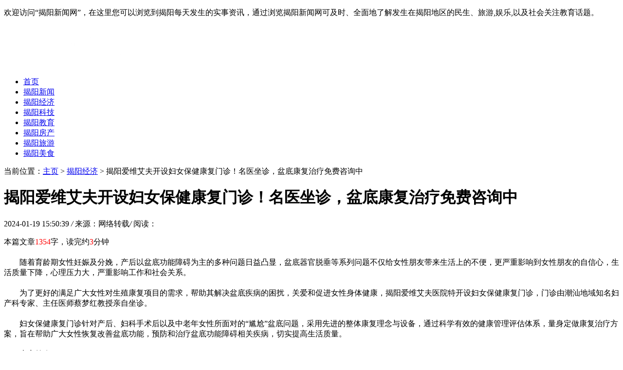

--- FILE ---
content_type: text/html
request_url: http://www.jydingliang.cn/jyjj/76721.html
body_size: 8655
content:
<!DOCTYPE HTML>
<html>
<head>
<meta charset="utf-8">
<meta http-equiv="X-UA-Compatible" content="IE=edge">
<meta name="viewport" content="width=device-width, initial-scale=1.0, user-scalable=0, minimum-scale=1.0, maximum-scale=1.0">
<meta http-equiv="Cache-Control" content="no-transform" /> 
<meta http-equiv="Cache-Control" content="no-siteapp" /> 
<title>揭阳爱维艾夫开设妇女保健康复门诊！名医坐诊，盆底康复治疗免费咨询中-揭阳新闻</title>
<meta name="keywords" content=""/>
<meta name="description" content="随着育龄期女性妊娠及分娩，产后以盆底功能障碍为主的多种问题日益凸显，盆底器官脱垂等系列问题不仅给女性朋友带来生活上的不便，更严重影响到女性朋友的自信心，生活质量下"/>
<link rel="stylesheet" type="text/css" href="/templets/default/style/default.css">
<script type="text/javascript" src="/templets/default/js/jquery1.42.min.js"></script>
</head>
<body>
<div class="welcome">
	<div class="box">
	  <p>欢迎访问“揭阳新闻网”，在这里您可以浏览到揭阳每天发生的实事资讯，通过浏览揭阳新闻网可及时、全面地了解发生在揭阳地区的民生、旅游,娱乐,以及社会关注教育话题。</p>
	</div>
  </div>
  <!-- 导航栏 -->
  <div class="header">
	<div class="header-box">
	  <div class="logo">
		<a href="http://www.jydingliang.cn" title="揭阳新闻"><img src="/uploads/200715/1-200G51644411Z.png" alt="揭阳新闻"></a>
	  </div>
	  <div class="nav" id="nav">
		<ul>
		  <li  ><a href='http://www.jydingliang.cn' title='揭阳新闻'>首页</a></li>
		  <li><a href="/jyxw/" title="揭阳新闻">揭阳新闻</a></li><li class="hover"><a href="/jyjj/" title="揭阳经济">揭阳经济</a></li><li><a href="/jykj/" title="揭阳科技">揭阳科技</a></li><li><a href="/jyjy/" title="揭阳教育">揭阳教育</a></li><li><a href="/jyfc/" title="揭阳房产">揭阳房产</a></li><li><a href="/jyly/" title="揭阳旅游">揭阳旅游</a></li><li><a href="/jyms/" title="揭阳美食">揭阳美食</a></li>
		</ul>
	  </div>
	  <a class="menu"></a>
	  <div class="nav_bg" id="nav_bg"></div>
	</div>
  </div>
  <script>
  // 侧边拦
  (function() {
	var scrollTop = 0;
	function openModal() {
	  scrollTop = document.scrollingElement.scrollTop;
	  document.body.classList.add('fixed');
	  document.body.style.top = -scrollTop + 'px';
	  document.getElementById('nav').classList.add('menu_left');
	  document.getElementById('nav_bg').classList.add('on');
	}
	function closeModal() {
	  document.getElementById('nav_bg').classList.remove('on');
	  document.getElementById('nav').classList.remove('menu_left');
	  document.body.classList.remove('fixed');
	  document.scrollingElement.scrollTop = scrollTop;
	}
	var btns = document.querySelectorAll('.menu');
	btns[0].onclick = openModal;
	document.querySelector('#nav_bg').onclick = closeModal;
  })();
  </script>
  



<div class="contenter">
  <div class="main">

	<!--资讯列表-->
	<div class="white-con">
	  <div class="dqwz">
		<span>当前位置：<a href='http://www.jydingliang.cn/'>主页</a> > <a href='/jyjj/'>揭阳经济</a> >  揭阳爱维艾夫开设妇女保健康复门诊！名医坐诊，盆底康复治疗免费咨询中</span>
	  </div>
	  <div class="arcticle-head">
	    <h1>揭阳爱维艾夫开设妇女保健康复门诊！名医坐诊，盆底康复治疗免费咨询中</h1>
		<div class="word-info">
		  <span>2024-01-19 15:50:39 </span><i>/</i>
		  <span>来源：网络转载</span><i>/</i>
		  <span>阅读：<script src="/plus/count.php?view=yes&aid=76721&mid=1" type='text/javascript' language="javascript"></script></span>
		</div>
	  </div>

	  <div class="article-body">
		<p>本篇文章<font color=red>1354</font>字，读完约<font color=red>3</font>分钟</p>
		<p style="box-sizing: border-box; margin-top: 21px; margin-bottom: 0px; padding: 0px; text-indent: 2em;">随着育龄期女性妊娠及分娩，产后以盆底功能障碍为主的多种问题日益凸显，盆底器官脱垂等系列问题不仅给女性朋友带来生活上的不便，更严重影响到女性朋友的自信心，生活质量下降，心理压力大，严重影响工作和社会关系。</p><p style="box-sizing: border-box; margin-top: 21px; margin-bottom: 0px; padding: 0px; text-indent: 2em;">为了更好的满足广大女性对生殖康复项目的需求，帮助其解决盆底疾病的困扰，关爱和促进女性身体健康，揭阳爱维艾夫医院特开设妇女保健康复门诊，门诊由潮汕地域知名妇产科专家、主任医师蔡梦红教授亲自坐诊。</p><p style="box-sizing: border-box; margin-top: 21px; margin-bottom: 0px; padding: 0px; text-indent: 2em;">妇女保健康复门诊针对产后、妇科手术后以及中老年女性所面对的“尴尬”盆底问题，采用先进的整体康复理念与设备，通过科学有效的健康管理评估体系，量身定做康复治疗方案，旨在帮助广大女性恢复改善盆底功能，预防和治疗盆底功能障碍相关疾病，切实提高生活质量。</p><p style="box-sizing: border-box; margin-top: 21px; margin-bottom: 0px; padding: 0px; text-indent: 2em;"><strong style="box-sizing: border-box;">专家简介</strong></p><p style="box-sizing: border-box; margin-top: 21px; margin-bottom: 0px; padding: 0px; text-indent: 2em;"><br style="box-sizing: border-box;"/></p><p style="box-sizing: border-box; margin-top: 0px; margin-bottom: 0px; padding: 0px; text-align: center;"><img src="https://xinmeibao.oss-cn-hangzhou.aliyuncs.com/uploads/editor/20240119/1705648411901894.jpg" title="1705648411901894.jpg" alt="1705648411901894.jpg" width="500" height="338" border="0" vspace="0" style="box-sizing: border-box; border: 0px; max-width: 100%;"/></p><p style="box-sizing: border-box; margin-top: 0px; margin-bottom: 0px; padding: 0px;"><strong style="box-sizing: border-box;">&nbsp;</strong></p><p style="box-sizing: border-box; margin-top: 0px; margin-bottom: 0px; padding: 0px;"><br style="box-sizing: border-box;"/></p><p style="box-sizing: border-box; margin-top: 21px; margin-bottom: 0px; padding: 0px; text-indent: 2em;">蔡梦红教授</p><p style="box-sizing: border-box; margin-top: 21px; margin-bottom: 0px; padding: 0px; text-indent: 2em;">妇产科主任医师 &nbsp;</p><p style="box-sizing: border-box; margin-top: 21px; margin-bottom: 0px; padding: 0px; text-indent: 2em;">汕头大学医学院第二附属医院妇产科门诊手术室负责人，盆底康复门诊创办人、负责人</p><p style="box-sizing: border-box; margin-top: 21px; margin-bottom: 0px; padding: 0px; text-indent: 2em;">广东省妇幼保健协会产后康复与保健专业委员会第二届委员会常务委员</p><p style="box-sizing: border-box; margin-top: 21px; margin-bottom: 0px; padding: 0px; text-indent: 2em;">广东和谐医患纠纷人民调解委员会医学专家顾问</p><p style="box-sizing: border-box; margin-top: 21px; margin-bottom: 0px; padding: 0px; text-indent: 2em;">广东第二届围产康复分会常务委员会委员</p><p style="box-sizing: border-box; margin-top: 21px; margin-bottom: 0px; padding: 0px; text-indent: 2em;">九三学社社员，九三学社医学院基层委二支社主委</p><p style="box-sizing: border-box; margin-top: 21px; margin-bottom: 0px; padding: 0px; text-indent: 2em;">毕业于汕头大学医学院，从事妇产科临床工作30余年。对于妇科疾病、宫腹腔镜手术、以及盆底康复诊疗等方面有丰富的临床经验和深厚的学术造诣，得到潮汕地域广大女性朋友及同行认可。</p><p style="box-sizing: border-box; margin-top: 21px; margin-bottom: 0px; padding: 0px; text-indent: 2em;"><strong style="box-sizing: border-box;">不同的年龄段盆底可能都会面临不同的困扰</strong></p><p style="box-sizing: border-box; margin-top: 21px; margin-bottom: 0px; padding: 0px; text-indent: 2em;">据蔡梦红教授介绍，在我国已婚已育的妇女当中，大约一半的人有不同程度的盆底功能障碍。女性产后尿失禁、盆底肌肉紧张、盆腔器官脱垂等等现象都是盆底功能障碍的表现。</p><p style="box-sizing: border-box; margin-top: 21px; margin-bottom: 0px; padding: 0px; text-indent: 2em;">而盆底功能障碍性疾病发病首先与妊娠、分娩密切相关。其次是年龄，随着年龄的增长，雌激素水平下降，盆底肌肉松弛，功能就会随之下降。此外，盆腔手术、长期腹压增加、肥胖、习惯性咳嗽、便秘、劳累也是引发盆底功能障碍的危险因素。</p><p style="box-sizing: border-box; margin-top: 21px; margin-bottom: 0px; padding: 0px; text-indent: 2em;">同时，蔡梦红教授表示，女性的盆底健康关乎到女性全生命周期，从出生一直到老年阶段，不同的年龄段盆底可能都会面临不同的困扰。比如产后盆底功能障碍，就与妊娠过程中腹腔压力、子宫重量等因素有关。当盆底肌肉持续处在压力中，加之妊娠期激素水平影响，盆底的“弹性”便会出现下降的情况。</p><p style="box-sizing: border-box; margin-top: 21px; margin-bottom: 0px; padding: 0px; text-indent: 2em;"><strong style="box-sizing: border-box;">抓住“黄金时期”，帮助盆底功能再康复</strong></p><p style="box-sizing: border-box; margin-top: 21px; margin-bottom: 0px; padding: 0px; text-indent: 2em;">蔡梦红教授指出，治疗盆底功能障碍的方法大致分为四类：一盆底肌肉训练；二电刺激治疗；三雌激素治疗；四激光或射频治疗；五手术治疗。</p><p style="box-sizing: border-box; margin-top: 21px; margin-bottom: 0px; padding: 0px; text-indent: 2em;">她强调盆底康复和预防越早越好，请及时进行盆底康复治疗。当女性出现了与“尿、粪、性、垂、痛”五个方面相关的症状都应该尽早进行盆底功能的检查。尤其是产后及时进行盆底功能评估，并按医嘱进行盆底康复训练，是预防、治疗盆底功能障碍的首要方法。而产后42天至3个月是进行产后盆底修复的最佳时间。</p><p style="box-sizing: border-box; margin-top: 21px; margin-bottom: 0px; padding: 0px; text-indent: 2em;"><strong style="box-sizing: border-box;">门诊诊疗范围</strong></p><p style="box-sizing: border-box; margin-top: 21px; margin-bottom: 0px; padding: 0px; text-indent: 2em;">1、产后妇女可作为常规盆底肌肉锻炼的筛查对象</p><p style="box-sizing: border-box; margin-top: 21px; margin-bottom: 0px; padding: 0px; text-indent: 2em;">2、各种尿失禁</p><p style="box-sizing: border-box; margin-top: 21px; margin-bottom: 0px; padding: 0px; text-indent: 2em;">3、轻、中度子宫脱垂，阴道膨出</p><p style="box-sizing: border-box; margin-top: 21px; margin-bottom: 0px; padding: 0px; text-indent: 2em;">4、阴道松驰、阴道痉挛、性生活不满意者</p><p style="box-sizing: border-box; margin-top: 21px; margin-bottom: 0px; padding: 0px; text-indent: 2em;">5、反复阴道炎、尿路感染患者非急性期</p><p style="box-sizing: border-box; margin-top: 21px; margin-bottom: 0px; padding: 0px; text-indent: 2em;">6、泌尿生殖修补术辅助治疗</p><p style="box-sizing: border-box; margin-top: 21px; margin-bottom: 0px; padding: 0px; text-indent: 2em;">7、产褥期症状（腰背痛、腹痛、尿潴留、乳涨、耻骨联合分离等）</p><p style="box-sizing: border-box; margin-top: 21px; margin-bottom: 0px; padding: 0px; text-indent: 2em;"><strong style="box-sizing: border-box;">专家出诊信息</strong></p><p style="box-sizing: border-box; margin-top: 21px; margin-bottom: 0px; padding: 0px; text-indent: 2em;">出诊时间：周一（下午）、周四</p><p style="box-sizing: border-box; margin-top: 21px; margin-bottom: 0px; padding: 0px; text-indent: 2em;">出诊地点：揭阳爱维艾夫医院6楼（宫腔镜诊室）</p><p style="box-sizing: border-box; margin-top: 21px; margin-bottom: 0px; padding: 0px; text-indent: 2em;">目前该门诊提供免费咨询服务。可通过电话、医院官微话、现场咨询等方式进行预约。</p><p style="box-sizing: border-box; margin-top: 0px; margin-bottom: 0px; padding: 0px;"><br style="box-sizing: border-box; color: rgb(23, 24, 27); font-family: SimSun; font-size: 14px; white-space: normal; background-color: rgb(255, 255, 255);"/></p><p><br/></p>
		<p class="laiyuan">来源：<a href="http://www.jydingliang.cn">揭阳新闻</a></p>
		<div class="wen">
		  <p>标题：揭阳爱维艾夫开设妇女保健康复门诊！名医坐诊，盆底康复治疗免费咨询中</p>
		  <p>地址：http://www.jydingliang.cn/jyjj/76721.html</p>
		</div>
	  </div>
	  <div class="article-copy">
	    <p>免责声明：本篇内容来自于网络，不为其真实性负责，只为传播网络信息为目的，非商业用途，如有异议请及时联系btr2031@163.com，本人将予以删除。</p>
	  </div>

	  <div class="sxp">
	    <p class="pre">上一篇：<a href='/jyjj/76585.html'>让出生无“遗”憾！揭阳爱维艾夫医院开设生殖遗传咨询门诊</a> </p>
	  	<p class="next">下一篇：<a href='/jyjj/76756.html'>平安人寿用三大创新构筑社区网格模式,为客户提供高质量服务</a> </p>
	  </div>


	</div>
	<!--/资讯列表-->

	<div class="white-con">
	  <div class="head-nav">
	    <h2>相关推荐</h2>
	  </div>
	  <div class="arc-about">
	    <ul>
		      <div id='tag48ef0076df0a06afa0d4520f5b7cf6fa'>
<li>
		    <div class="box">
			  <h2><a href="/jyjj/75948.html">《春秋廿四节气》秋分篇开播，这集分屏玩法太有创意了！</a></h2>
			  <p>秋分到，中秋将至。天各一方的人们欣赏同一轮秋月，盼同样的团圆。《春秋廿四节气》秋分篇短片今日开播，本集来到上海、曼谷，由春秋航空泰国营业部华裔员工陈谭盛和春秋航空</p>
			</div>
		  </li>
<li>
		    <div class="box">
			  <h2><a href="/jyjj/69167.html">越野车层出，哈弗H9地位不保？</a></h2>
			  <p>“世界正以你想象不到的速度变化着”，从文化、艺术，再到生活中的方方面面。从前，人们不会对国货投入太高的期望值，而如今自主品牌销量占比持续上升，已占据了市场极高的份</p>
			</div>
		  </li>
<li>
		    <div class="box">
			  <h2><a href="/jyjj/78602.html">黄景湖召开全院工作座谈会：提升整综合素养，践行良知医疗</a></h2>
			  <p>8 月 12 日下午，在医院评审期间，全面开展卓越服务之际，为进一步加快护理队伍成长，了解护理队伍思想动态，解决工作、生活中遇到的问题和困难，医院组织召开了“凝心聚力、共</p>
			</div>
		  </li>
<li>
		    <div class="box">
			  <h2><a href="/jyjj/69254.html">揭阳爱维艾夫医院50万元试管婴儿公益助孕行动开启</a></h2>
			  <p>2022年11月21日，揭阳爱维艾夫医院“感恩回馈，爱心援助”2022年试管婴儿助孕公益活动正式启动，医院将再次投入50万元专项助孕基金，帮助100个不孕不育家庭早日走出生育困扰，圆求</p>
			</div>
		  </li>
<li>
		    <div class="box">
			  <h2><a href="/jyjj/76721.html">揭阳爱维艾夫开设妇女保健康复门诊！名医坐诊，盆底康复治疗免费咨询中</a></h2>
			  <p>随着育龄期女性妊娠及分娩，产后以盆底功能障碍为主的多种问题日益凸显，盆底器官脱垂等系列问题不仅给女性朋友带来生活上的不便，更严重影响到女性朋友的自信心，生活质量下</p>
			</div>
		  </li>
<li>
		    <div class="box">
			  <h2><a href="/jyjj/77310.html">泰康人寿入围第23届世纪圣典绩优两位数增长</a></h2>
			  <p>4月春和景明，泰康第23届世纪圣典即将盛大启幕。数据显示，本届世纪圣典泰康人寿入围绩优精英大幅增长46%。依托新寿险，践行新寿险，泰康人寿细化打磨泰康方案，“产品、客户、</p>
			</div>
		  </li>
<li>
		    <div class="box">
			  <h2><a href="/jyjj/76974.html"> 淘宝直播珠宝源头好物节-淘出“真”宝，年货节引爆消费新热潮！</a></h2>
			  <p>结合年货节期间，淘宝直播也特意准备珠宝源头好物节，帮助消费者挑选到高性价比的珠宝礼物。联合广州四会、云南瑞丽等地的翡翠商家翡翠、北海和诸暨的珍珠商家，以及河南南阳</p>
			</div>
		  </li>
<li>
		    <div class="box">
			  <h2><a href="/jyjj/75377.html">艾妮世界动漫游戏博览会广州展将于8月12日盛大开幕</a></h2>
			  <p>尽管酷暑炎热,但还是抵挡不住漫迷们此刻的澎湃心情。潘多拉魔盒将再次打开,期待已久的艾妮世界动漫游戏博览会即将闪耀登场,你准备好了嘛!让我们共同开启这场充满惊喜与感动文娱</p>
			</div>
		  </li>
<li>
		    <div class="box">
			  <h2><a href="/jyjj/78026.html">从服饰到皮带，看“广货”产业带在SHEIN的出海新故事</a></h2>
			  <p>进入盛夏，广东制造业的氛围正如时下的天气一般火热。根据海关总署广东分署公布最新统计，今年前5个月，广东外贸进出口3.59万亿元，较去年同期增长13.6%，其中出口2.33万亿元，增</p>
			</div>
		  </li>
<li>
		    <div class="box">
			  <h2><a href="/jyjj/79221.html">瑞虎7系列即将焕新上市：全球销冠加持，出行体验全面进阶</a></h2>
			  <p>备受市场认可的瑞虎7系列,即将在近期迎来最新版本。作为连续三年蝉联中国品牌单一车型出口冠军的常胜将军,瑞虎7系列凭借全球标准与全球品质,赢得了海内外用户的广泛喜爱和信赖</p>
			</div>
		  </li>
    </div>

		</ul>
	  </div>

	</div>
  </div>

  <div class="side">

	
  
    <!--本月热文-->
	<div class="side-con">
		<div class="head-nav">
		  <h2>本月热文</h2>
		</div>
		<div class="side-click-three">
		  <ul>
			<li>
			  <a href="/jyjj/79456.html"><img src="/uploads/allimg/241105/09140625K-0-lp.png"></a>
			  <div class="desc">
				<h2><a href="/jyjj/79456.html" title="中铁十六局：助力“百千万”，探索“新普宁”">中铁十六局：助力“百千万”，探索“新普宁”</a></h2>
				<p>阅读：212</p>
			  </div>
			</li>

		  </ul>
		</div>
  
		<div class="side-click">
		  <ul>
			<li>
			  <span class="nums">2</span>
			  <h2><a href="/jyjj/79196.html" title="寻趣“6”朝古都 MAZDA EZ-6开启金陵CITY WALK">寻趣“6”朝古都  MAZDA EZ-6开启金陵CITY WALK</a></h2>
			</li>
<li>
			  <span class="nums">3</span>
			  <h2><a href="/jyjj/79328.html" title="卓越技术成就非凡安全，看2025款瑞虎9如何铸就极致安全出行">卓越技术成就非凡安全，看2025款瑞虎9如何铸就极致安全出行</a></h2>
			</li>
<li>
			  <span class="nums">4</span>
			  <h2><a href="/jyjj/79293.html" title="家庭出行“好伙伴”！瑞虎5x惠民版贴心护航，舒享每一程">家庭出行“好伙伴”！瑞虎5x惠民版贴心护航，舒享每一程</a></h2>
			</li>
<li>
			  <span class="nums">5</span>
			  <h2><a href="/jyjj/79204.html" title="超值超混•越级驾享 凯翼昆仑iHD体验营（东莞站）完美收官！">超值超混•越级驾享  凯翼昆仑iHD体验营（东莞站）完美收官！</a></h2>
			</li>
<li>
			  <span class="nums">6</span>
			  <h2><a href="/jyjj/79244.html" title="为何奇瑞欧萌达能成为年轻人的理想出行伴侣？这篇文章告诉你！">为何奇瑞欧萌达能成为年轻人的理想出行伴侣？这篇文章告诉你！</a></h2>
			</li>
<li>
			  <span class="nums">7</span>
			  <h2><a href="/jyjj/79411.html" title="欧萌达守护版@所有买车人，双十一2万元现金红包等您拿">欧萌达守护版@所有买车人，双十一2万元现金红包等您拿</a></h2>
			</li>
<li>
			  <span class="nums">8</span>
			  <h2><a href="/jyjj/79221.html" title="瑞虎7系列即将焕新上市：全球销冠加持，出行体验全面进阶">瑞虎7系列即将焕新上市：全球销冠加持，出行体验全面进阶</a></h2>
			</li>
<li>
			  <span class="nums">9</span>
			  <h2><a href="/jyjj/79403.html" title=" 听我想听音乐会完美落幕"> 听我想听音乐会完美落幕</a></h2>
			</li>
<li>
			  <span class="nums">10</span>
			  <h2><a href="/jyjj/79509.html" title="5万级代步用车怎么选？看标配自动挡的瑞虎3x卓越版对比五菱星驰">5万级代步用车怎么选？看标配自动挡的瑞虎3x卓越版对比五菱星驰</a></h2>
			</li>

		  </ul>
		</div>
  
	  </div>
	  <!--本月热文-->
    <!--图文阅读-->
	<div class="side-con">
		<div class="head-nav">
		  <h2>最新发布</h2>
		</div>
	    <div class="side-more-img">
		  <ul>
			<li>
			  <a href="/jyjj/79509.html" title="5万级代步用车怎么选？看标配自动挡的瑞虎3x卓越版对比五菱星驰">
				<img src="/images/defaultpic.gif" alt="5万级代步用车怎么选？看标配自动挡的瑞虎3x卓越版对比五菱星驰">
				<p>5万级代步用车怎么选？看标配自动挡的瑞虎3x卓越版对比五菱星驰</p>
			  </a>
			</li>
		  </ul>
		</div>

		<div class="index-list-text">
		  <ul>
			<li><a href="/jyjj/79500.html" title="“超级置换月”来袭！艾瑞泽8优惠杀疯了，综合至高补3.8万">“超级置换月”来袭！艾瑞泽8优惠杀疯了，综合至高补3.8万</a></li>
<li><a href="/jyjj/79456.html" title="中铁十六局：助力“百千万”，探索“新普宁”">中铁十六局：助力“百千万”，探索“新普宁”</a></li>
<li><a href="/jyjj/79434.html" title="鸿誉出国：移民启程，共筑美好新未来">鸿誉出国：移民启程，共筑美好新未来</a></li>
<li><a href="/jyjj/79411.html" title="欧萌达守护版@所有买车人，双十一2万元现金红包等您拿">欧萌达守护版@所有买车人，双十一2万元现金红包等您拿</a></li>
<li><a href="/jyjj/79403.html" title=" 听我想听音乐会完美落幕"> 听我想听音乐会完美落幕</a></li>
<li><a href="/jyjj/79402.html" title="华为MateBook GT 14助力天虹黑神话悟空线下挑战赛圆满落幕">华为MateBook GT 14助力天虹黑神话悟空线下挑战赛圆满落幕</a></li>
<li><a href="/jyjj/79390.html" title="年轻人第一台SUV，标配自动挡的品质实力派瑞虎3x卓越版5万即可入">年轻人第一台SUV，标配自动挡的品质实力派瑞虎3x卓越版5万即可入</a></li>
<li><a href="/jyjj/79384.html" title="「四好」旗舰 安全共鉴 MAZDA EZ-6安全挑战拆车大揭秘">「四好」旗舰 安全共鉴 MAZDA EZ-6安全挑战拆车大揭秘</a></li>

		  </ul>
		</div>
	  </div>
	  <!--/图文阅读-->
  

    <!--网站简介-->
	<div class="side-con">
	  <div class="head-nav">
	    <h2>网站简介</h2>
	  </div>
	  <div class="side-desc">
		<p><a href="http://www.jydingliang.cn" title="揭阳新闻" >揭阳新闻</a>网伴随着揭阳地级市的设立而诞生，紧跟着时代的步伐前进。为您播报揭阳今日热点新闻，每日最快速的更新揭阳本地的新闻资讯，报道的内容包括揭阳经济、揭阳生活、揭阳文化、揭阳旅游、揭阳房产、揭阳娱乐等各个领域的图文资讯和视频节目，又能为各级党政、企业商家作形象推介和产品广告服务，是网友了解揭阳的最好方式。</p>
	  </div>

	</div>
	<!--网站简介-->
  </div>

</div>

<div class="footer">
	<div class="box">
	  <div class="footer-dh">
		<a href="http://www.jydingliang.cn">首页</a>
		<span>|</span><a href="/jyxw/">揭阳新闻</a><span>|</span><a href="/jyjj/">揭阳经济</a><span>|</span><a href="/jykj/">揭阳科技</a><span>|</span><a href="/jyjy/">揭阳教育</a><span>|</span><a href="/jyfc/">揭阳房产</a><span>|</span><a href="/jyly/">揭阳旅游</a><span>|</span><a href="/jyms/">揭阳美食</a>
	  </div>
	  <div class="footer-copy">
		<p>版权所有：<a href="http://www.jydingliang.cn" title="揭阳新闻网" >揭阳新闻网</a>揭阳新闻网 网站备案号：粤ICP备18038874号  Copyright©1998-2020 互联网新闻信息许可证号：22120180088</p>
	  </div>
	</div>
  </div>
  <script language="javascript" src="http://www.jydingliang.cn/plus/ajax_sh.php"></script>


</body>
</html>

--- FILE ---
content_type: text/html; charset=utf-8
request_url: http://www.jydingliang.cn/plus/ajax_sh.php
body_size: 100
content:
<title>织梦自动审核V3.5稳定版</title>没有可审核的文章了